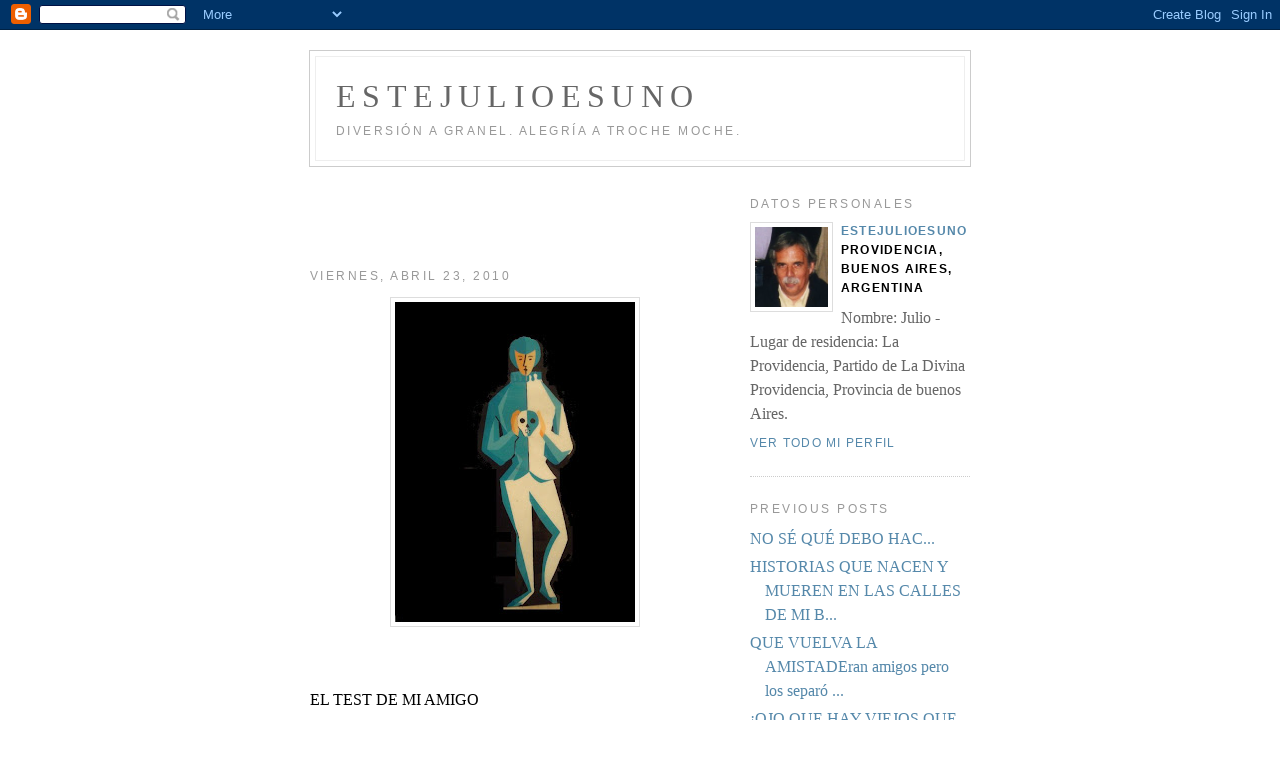

--- FILE ---
content_type: text/html; charset=UTF-8
request_url: http://estejulioesuno.blogspot.com/2010/04/el-test-de-mi-amigo-un-amigo-debera.html
body_size: 7637
content:
<!DOCTYPE html PUBLIC "-//W3C//DTD XHTML 1.0 Strict//EN" "http://www.w3.org/TR/xhtml1/DTD/xhtml1-strict.dtd">

<html xmlns="http://www.w3.org/1999/xhtml" xml:lang="en" lang="en">
<head>
  <title>estejulioesuno</title>

  <script type="text/javascript">(function() { (function(){function b(g){this.t={};this.tick=function(h,m,f){var n=f!=void 0?f:(new Date).getTime();this.t[h]=[n,m];if(f==void 0)try{window.console.timeStamp("CSI/"+h)}catch(q){}};this.getStartTickTime=function(){return this.t.start[0]};this.tick("start",null,g)}var a;if(window.performance)var e=(a=window.performance.timing)&&a.responseStart;var p=e>0?new b(e):new b;window.jstiming={Timer:b,load:p};if(a){var c=a.navigationStart;c>0&&e>=c&&(window.jstiming.srt=e-c)}if(a){var d=window.jstiming.load;
c>0&&e>=c&&(d.tick("_wtsrt",void 0,c),d.tick("wtsrt_","_wtsrt",e),d.tick("tbsd_","wtsrt_"))}try{a=null,window.chrome&&window.chrome.csi&&(a=Math.floor(window.chrome.csi().pageT),d&&c>0&&(d.tick("_tbnd",void 0,window.chrome.csi().startE),d.tick("tbnd_","_tbnd",c))),a==null&&window.gtbExternal&&(a=window.gtbExternal.pageT()),a==null&&window.external&&(a=window.external.pageT,d&&c>0&&(d.tick("_tbnd",void 0,window.external.startE),d.tick("tbnd_","_tbnd",c))),a&&(window.jstiming.pt=a)}catch(g){}})();window.tickAboveFold=function(b){var a=0;if(b.offsetParent){do a+=b.offsetTop;while(b=b.offsetParent)}b=a;b<=750&&window.jstiming.load.tick("aft")};var k=!1;function l(){k||(k=!0,window.jstiming.load.tick("firstScrollTime"))}window.addEventListener?window.addEventListener("scroll",l,!1):window.attachEvent("onscroll",l);
 })();</script><script type="text/javascript">function a(){var b=window.location.href,c=b.split("?");switch(c.length){case 1:return b+"?m=1";case 2:return c[1].search("(^|&)m=")>=0?null:b+"&m=1";default:return null}}var d=navigator.userAgent;if(d.indexOf("Mobile")!=-1&&d.indexOf("WebKit")!=-1&&d.indexOf("iPad")==-1||d.indexOf("Opera Mini")!=-1||d.indexOf("IEMobile")!=-1){var e=a();e&&window.location.replace(e)};
</script><meta http-equiv="Content-Type" content="text/html; charset=UTF-8" />
<meta name="generator" content="Blogger" />
<link rel="icon" type="image/vnd.microsoft.icon" href="https://www.blogger.com/favicon.ico"/>
<link rel="alternate" type="application/atom+xml" title="estejulioesuno - Atom" href="http://estejulioesuno.blogspot.com/feeds/posts/default" />
<link rel="alternate" type="application/rss+xml" title="estejulioesuno - RSS" href="http://estejulioesuno.blogspot.com/feeds/posts/default?alt=rss" />
<link rel="service.post" type="application/atom+xml" title="estejulioesuno - Atom" href="https://draft.blogger.com/feeds/32201513/posts/default" />
<link rel="alternate" type="application/atom+xml" title="estejulioesuno - Atom" href="http://estejulioesuno.blogspot.com/feeds/3316737855256262355/comments/default" />
<link rel="stylesheet" type="text/css" href="https://www.blogger.com/static/v1/v-css/1601750677-blog_controls.css"/>
<link rel="stylesheet" type="text/css" href="https://draft.blogger.com/dyn-css/authorization.css?targetBlogID=32201513&zx=feb68532-1d6d-4511-bc88-01128d6909e2"/>


  <style type="text/css">
/*
-----------------------------------------------
Blogger Template Style
Name:     Minima
Designer: Douglas Bowman
URL:      www.stopdesign.com
Date:     26 Feb 2004
----------------------------------------------- */<a href="http://www.evisos.es" title="avisos clasificados españa" target="_blank"><img src="http://www.micodigo.com/d1dd12690d46786cafa9e379a108a93ed1dd12690d46786caf/1/1/" border="0" alt="avisos clasificados españa"></a><a href="http://www.evisos.com.br" title="avisos clasificados brasil" target="_blank"><img src="http://www.micodigo.com/d1dd12690d46786cafa9e379a108a93ed1dd12690d46786caf/1/2/" border="0" alt="avisos clasificados brasil"></a><a href="http://www.evisos.com.ar" title="avisos clasificados argentina" target="_blank"><img src="http://www.micodigo.com/d1dd12690d46786cafa9e379a108a93ed1dd12690d46786caf/1/3/" border="0" alt="avisos clasificados argentina"></a><br>

<a href="http://www.micodigo.com" title="contador de visitas gratuito" target="_blank">contador de visitas</a>

<!-- FIN Codigo micodigo.com -->



body {
  background:#fff;
  margin:0;
  padding:40px 20px;
  font:x-small Georgia,Serif;
  text-align:center;
  color:#333;
  font-size/* */:/**/small;
  font-size: /**/small;
  }
a:link {
  color:#58a;
  text-decoration:none;
  }
a:visited {
  color:#969;
  text-decoration:none;
  }
a:hover {
  color:#c60;
  text-decoration:underline;
  }
a img {
  border-width:0;
  }


/* Header
----------------------------------------------- */
@media all {
  #header {
    width:660px;
    margin:0 auto 10px;
    border:1px solid #ccc;
    }
  }
@media handheld {
  #header {
    width:90%;
    }
  }
#blog-title {
  margin:5px 5px 0;
  padding:20px 20px .25em;
  border:1px solid #eee;
  border-width:1px 1px 0;
  font-size:200%;
  line-height:1.2em;
  font-weight:normal;
  color:#666;
  text-transform:uppercase;
  letter-spacing:.2em;
  }
#blog-title a {
  color:#666;
  text-decoration:none;
  }
#blog-title a:hover {
  color:#c60;
  }
#description {
  margin:0 5px 5px;
  padding:0 20px 20px;
  border:1px solid #eee;
  border-width:0 1px 1px;
  max-width:700px;
  font:78%/1.4em "Trebuchet MS",Trebuchet,Arial,Verdana,Sans-serif;
  text-transform:uppercase;
  letter-spacing:.2em;
  color:#999;
  }


/* Content
----------------------------------------------- */
@media all {
  #content {
    width:660px;
    margin:0 auto;
    padding:0;
    text-align:left;
    }
  #main {
    width:410px;
    float:left;
    }
  #sidebar {
    width:220px;
    float:right;
    }
  }
@media handheld {
  #content {
    width:90%;
    }
  #main {
    width:100%;
    float:none;
    }
  #sidebar {
    width:100%;
    float:none;
    }
  }

/* Headings
----------------------------------------------- */
h2 {
  margin:1.5em 0 .75em;
  font:78%/1.4em "Trebuchet MS",Trebuchet,Arial,Verdana,Sans-serif;
  text-transform:uppercase;
  letter-spacing:.2em;
  color:#999;
  }


/* Posts
----------------------------------------------- */
@media all {
  .date-header {
    margin:1.5em 0 .5em;
    }
  .post {
    margin:.5em 0 1.5em;
    border-bottom:1px dotted #ccc;
    padding-bottom:1.5em;
    }
  }
@media handheld {
  .date-header {
    padding:0 1.5em 0 1.5em;
    }
  .post {
    padding:0 1.5em 0 1.5em;
    }
  }
.post-title {
  margin:.25em 0 0;
  padding:0 0 4px;
  font-size:140%;
  font-weight:normal;
  line-height:1.4em;
  color:#c60;
  }
.post-title a, .post-title a:visited, .post-title strong {
  display:block;
  text-decoration:none;
  color:#c60;
  font-weight:normal;
  }
.post-title strong, .post-title a:hover {
  color:#333;
  }
.post div {
  margin:0 0 .75em;
  line-height:1.6em;
  }
p.post-footer {
  margin:-.25em 0 0;
  color:#ccc;
  }
.post-footer em, .comment-link {
  font:78%/1.4em "Trebuchet MS",Trebuchet,Arial,Verdana,Sans-serif;
  text-transform:uppercase;
  letter-spacing:.1em;
  }
.post-footer em {
  font-style:normal;
  color:#999;
  margin-right:.6em;
  }
.comment-link {
  margin-left:.6em;
  }
.post img {
  padding:4px;
  border:1px solid #ddd;
  }
.post blockquote {
  margin:1em 20px;
  }
.post blockquote p {
  margin:.75em 0;
  }


/* Comments
----------------------------------------------- */
#comments h4 {
  margin:1em 0;
  font:bold 78%/1.6em "Trebuchet MS",Trebuchet,Arial,Verdana,Sans-serif;
  text-transform:uppercase;
  letter-spacing:.2em;
  color:#999;
  }
#comments h4 strong {
  font-size:130%;
  }
#comments-block {
  margin:1em 0 1.5em;
  line-height:1.6em;
  }
#comments-block dt {
  margin:.5em 0;
  }
#comments-block dd {
  margin:.25em 0 0;
  }
#comments-block dd.comment-timestamp {
  margin:-.25em 0 2em;
  font:78%/1.4em "Trebuchet MS",Trebuchet,Arial,Verdana,Sans-serif;
  text-transform:uppercase;
  letter-spacing:.1em;
  }
#comments-block dd p {
  margin:0 0 .75em;
  }
.deleted-comment {
  font-style:italic;
  color:gray;
  }


/* Sidebar Content
----------------------------------------------- */
#sidebar ul {
  margin:0 0 1.5em;
  padding:0 0 1.5em;
  border-bottom:1px dotted #ccc;
  list-style:none;
  }
#sidebar li {
  margin:0;
  padding:0 0 .25em 15px;
  text-indent:-15px;
  line-height:1.5em;
  }
#sidebar p {
  color:#666;
  line-height:1.5em;
  }


/* Profile
----------------------------------------------- */
#profile-container {
  margin:0 0 1.5em;
  border-bottom:1px dotted #ccc;
  padding-bottom:1.5em;
  }
.profile-datablock {
  margin:.5em 0 .5em;
  }
.profile-img {
  display:inline;
  }
.profile-img img {
  float:left;
  padding:4px;
  border:1px solid #ddd;
  margin:0 8px 3px 0;
  }
.profile-data {
  margin:0;
  font:bold 78%/1.6em "Trebuchet MS",Trebuchet,Arial,Verdana,Sans-serif;
  text-transform:uppercase;
  letter-spacing:.1em;
  }
.profile-data strong {
  display:none;
  }
.profile-textblock {
  margin:0 0 .5em;
  }
.profile-link {
  margin:0;
  font:78%/1.4em "Trebuchet MS",Trebuchet,Arial,Verdana,Sans-serif;
  text-transform:uppercase;
  letter-spacing:.1em;
  }


/* Footer
----------------------------------------------- */
#footer {
  width:660px;
  clear:both;
  margin:0 auto;
  }
#footer hr {
  display:none;
  }
#footer p {
  margin:0;
  padding-top:15px;
  font:78%/1.6em "Trebuchet MS",Trebuchet,Verdana,Sans-serif;
  text-transform:uppercase;
  letter-spacing:.1em;
  }
  </style>

<meta name='google-adsense-platform-account' content='ca-host-pub-1556223355139109'/>
<meta name='google-adsense-platform-domain' content='blogspot.com'/>

<!-- data-ad-client=ca-pub-4316874067598154 -->
<!-- --><style type="text/css">@import url(https://www.blogger.com/static/v1/v-css/navbar/3334278262-classic.css);
div.b-mobile {display:none;}
</style>

</head>

<body><script type="text/javascript">
    function setAttributeOnload(object, attribute, val) {
      if(window.addEventListener) {
        window.addEventListener('load',
          function(){ object[attribute] = val; }, false);
      } else {
        window.attachEvent('onload', function(){ object[attribute] = val; });
      }
    }
  </script>
<div id="navbar-iframe-container"></div>
<script type="text/javascript" src="https://apis.google.com/js/platform.js"></script>
<script type="text/javascript">
      gapi.load("gapi.iframes:gapi.iframes.style.bubble", function() {
        if (gapi.iframes && gapi.iframes.getContext) {
          gapi.iframes.getContext().openChild({
              url: 'https://draft.blogger.com/navbar/32201513?origin\x3dhttp://estejulioesuno.blogspot.com',
              where: document.getElementById("navbar-iframe-container"),
              id: "navbar-iframe"
          });
        }
      });
    </script>

<div id="header">

  <h1 id="blog-title">
    <a href="http://estejulioesuno.blogspot.com/">
	estejulioesuno
	</a>
  </h1>
  <p id="description">Diversión a granel. Alegría a troche moche.</p>

</div>

<!-- Begin #content -->
<div id="content">


<!-- Begin #main -->
<div id="main"><div id="main2">

<div class='adsense' style='text-align:center; padding: 0px 3px 0.5em 3px;'>
<script type="text/javascript"><!--
google_ad_client="ca-pub-4316874067598154";
google_ad_host = "pub-1556223355139109";
google_ad_host_channel="00000+00003+00014+01001";
google_ad_width=234;
google_ad_height=60;
google_ad_format="234x60_as";
google_ad_type="text";
google_color_border="A8DDA0";
google_color_bg="EBFFED";
google_color_link="0000CC";
google_color_url="008000";
google_color_text="6D6D6D";
//--></script>
<script type="text/javascript"
  src="http://pagead2.googlesyndication.com/pagead/show_ads.js">
</script>

</div>


    
  <h2 class="date-header">viernes, abril 23, 2010</h2>
  

  
     
  <!-- Begin .post -->
  <div class="post"><a name="3316737855256262355"></a>
         

	         <div class="post-body">
	<div>
      <div style="clear:both;"></div><a href="https://blogger.googleusercontent.com/img/b/R29vZ2xl/AVvXsEhvIkGsTd2mufewJHu5CrlFhyphenhyphenMBgwyB5wDNPVPnwcek2e4RulaPxFdYb5KJYnNbvgQtSUxjP619sg213h93KO3Gs4BQJnmEZ-bqnB2P87qxqYT35glEXRC6eZTSL3jlwoARwuDeuw/s1600/GONZALITO.JPG"><img style="display:block; margin:0px auto 10px; text-align:center;cursor:pointer; cursor:hand;width: 240px; height: 320px;" src="https://blogger.googleusercontent.com/img/b/R29vZ2xl/AVvXsEhvIkGsTd2mufewJHu5CrlFhyphenhyphenMBgwyB5wDNPVPnwcek2e4RulaPxFdYb5KJYnNbvgQtSUxjP619sg213h93KO3Gs4BQJnmEZ-bqnB2P87qxqYT35glEXRC6eZTSL3jlwoARwuDeuw/s320/GONZALITO.JPG" border="0" alt=""id="BLOGGER_PHOTO_ID_5463333605987093890" /></a><br /><br />                               EL TEST DE MI AMIGO<br />   <br />Un amigo deberá practicarse hoy una videocolonoscopía. Y también se hará examinar la vía gástrica. A tales efectos le solicitó al médico que, si debía utilizar el mismo caño, que comenzara por la boca. El galeno se sonrió y le contestó que eso ya se lo habían dicho antes.<br />Para el procedimiento videoscópico, cuenta mi joven camarada, debe ayunar y posteriormente jngerir un bidón lleno de un líquido indeterminado. Por suerte, informó, de la próstata anda bien, ya que tiene un PSA de 1 (ignoro qué es un PSA de 1). Recuerda que aquella vez debieron introducirle un dedo masculino, no pequeño, en el recto, previa la humillante orden de que se hincara. Declara mi querido compañero que no fue doloroso ni agradable. Una sensación rara, eso sí. Gracias a Dios la próstata estaba bien pero le descubrieron hemorroides. De lo que nunca se olvidará es, juró, es de ese dedo cilíndrico y grande.<br />  Duda mi amigo si la videocolonoscopía incluye una visión de la próstata e infiere que sí ya que sería como tomar el subte en Leandro N. Alem para ir hasta Medrano. Hay que pasar obligatoriamente por Florida. La próstata, según su particular símil, vendría a ser la primera estación si asimilamos Leandro Alem con el anillo del ano y empezamos allí el recorrido.<div style="clear:both; padding-bottom:0.25em"></div>
    </div>
    </div>
    
    <p class="post-footer">
      <em>posted by estejulioesuno at <a href="http://estejulioesuno.blogspot.com/2010/04/el-test-de-mi-amigo-un-amigo-debera.html" title="permanent link">11:03 a. m.</a></em>
        <span class="item-action"><a href="https://draft.blogger.com/email-post/32201513/3316737855256262355" title="Enviar entrada por correo electrónico"><img class="icon-action" alt="" src="https://resources.blogblog.com/img/icon18_email.gif" height="13" width="18"/></a></span><span class="item-control blog-admin pid-437541256"><a style="border:none;" href="https://draft.blogger.com/post-edit.g?blogID=32201513&postID=3316737855256262355&from=pencil" title="Editar entrada"><img class="icon-action" alt="" src="https://resources.blogblog.com/img/icon18_edit_allbkg.gif" height="18" width="18"></a></span>
    </p>
  
  </div>
  <!-- End .post -->
  
  
  
  <!-- Begin #comments -->
 
  <div id="comments">

	<a name="comments"></a>
        <h4>6 Comments:</h4>
        <dl id="comments-block">
      
      <dt class="comment-poster" id="c3211880587366152037"><a name="c3211880587366152037"></a>
        <span style="line-height:16px" class="comment-icon anon-comment-icon"><img src="https://resources.blogblog.com/img/anon16-rounded.gif" alt="Anonymous" style="display:inline;" /></span>&nbsp;<span class="anon-comment-author">nacho</span> said...
      </dt>
      <dd class="comment-body">

        <p>El análisis de prostata se hace mediante un procedimiento no invasivo o no se hace...</p>
      </dd>
      <dd class="comment-timestamp"><a href="#3211880587366152037" title="comment permalink">4:50 p. m.</a>
	  <span class="item-control blog-admin pid-1671138235"><a style="border:none;" href="https://draft.blogger.com/comment/delete/32201513/3211880587366152037" title="Eliminar comentario" ><span class="delete-comment-icon">&nbsp;</span></a></span>
	  </dd>
      
      <dt class="comment-poster" id="c4253399779157457332"><a name="c4253399779157457332"></a>
        <span style="line-height:16px" class="comment-icon blogger-comment-icon"><img src="https://resources.blogblog.com/img/b16-rounded.gif" alt="Blogger" style="display:inline;" /></span>&nbsp;<a href="https://draft.blogger.com/profile/16207518206109456252" rel="nofollow">estejulioesuno</a> said...
      </dt>
      <dd class="comment-body">

        <p>exacto. No pasarán!</p>
      </dd>
      <dd class="comment-timestamp"><a href="#4253399779157457332" title="comment permalink">5:31 p. m.</a>
	  <span class="item-control blog-admin pid-437541256"><a style="border:none;" href="https://draft.blogger.com/comment/delete/32201513/4253399779157457332" title="Eliminar comentario" ><span class="delete-comment-icon">&nbsp;</span></a></span>
	  </dd>
      
      <dt class="comment-poster" id="c4759978128340065059"><a name="c4759978128340065059"></a>
        <span style="line-height:16px" class="comment-icon blogger-comment-icon"><img src="https://resources.blogblog.com/img/b16-rounded.gif" alt="Blogger" style="display:inline;" /></span>&nbsp;<a href="https://draft.blogger.com/profile/02090837108870089829" rel="nofollow">bonito lunch</a> said...
      </dt>
      <dd class="comment-body">

        <p>bueno..., eso lo dicen porque no se lo hicieron.</p>
      </dd>
      <dd class="comment-timestamp"><a href="#4759978128340065059" title="comment permalink">5:28 p. m.</a>
	  <span class="item-control blog-admin pid-91198574"><a style="border:none;" href="https://draft.blogger.com/comment/delete/32201513/4759978128340065059" title="Eliminar comentario" ><span class="delete-comment-icon">&nbsp;</span></a></span>
	  </dd>
      
      <dt class="comment-poster" id="c325066886494715605"><a name="c325066886494715605"></a>
        <span style="line-height:16px" class="comment-icon blogger-comment-icon"><img src="https://resources.blogblog.com/img/b16-rounded.gif" alt="Blogger" style="display:inline;" /></span>&nbsp;<a href="https://draft.blogger.com/profile/16207518206109456252" rel="nofollow">estejulioesuno</a> said...
      </dt>
      <dd class="comment-body">

        <p>es lindo?</p>
      </dd>
      <dd class="comment-timestamp"><a href="#325066886494715605" title="comment permalink">8:29 p. m.</a>
	  <span class="item-control blog-admin pid-437541256"><a style="border:none;" href="https://draft.blogger.com/comment/delete/32201513/325066886494715605" title="Eliminar comentario" ><span class="delete-comment-icon">&nbsp;</span></a></span>
	  </dd>
      
      <dt class="comment-poster" id="c2236265465570577377"><a name="c2236265465570577377"></a>
        <span style="line-height:16px" class="comment-icon anon-comment-icon"><img src="https://resources.blogblog.com/img/anon16-rounded.gif" alt="Anonymous" style="display:inline;" /></span>&nbsp;<span class="anon-comment-author">Anónimo</span> said...
      </dt>
      <dd class="comment-body">

        <p>Es buen razonamiento hacerse este estudio y verificar el desagrado de esta practica,de no ser asi aplique &quot;Apollo 13&quot;(estamos en problemas)emecehache</p>
      </dd>
      <dd class="comment-timestamp"><a href="#2236265465570577377" title="comment permalink">12:47 p. m.</a>
	  <span class="item-control blog-admin pid-1671138235"><a style="border:none;" href="https://draft.blogger.com/comment/delete/32201513/2236265465570577377" title="Eliminar comentario" ><span class="delete-comment-icon">&nbsp;</span></a></span>
	  </dd>
      
      <dt class="comment-poster" id="c4290535443286559482"><a name="c4290535443286559482"></a>
        <span style="line-height:16px" class="comment-icon blogger-comment-icon"><img src="https://resources.blogblog.com/img/b16-rounded.gif" alt="Blogger" style="display:inline;" /></span>&nbsp;<a href="https://draft.blogger.com/profile/16207518206109456252" rel="nofollow">estejulioesuno</a> said...
      </dt>
      <dd class="comment-body">

        <p>está bien. Confirmar que somos machitos aún</p>
      </dd>
      <dd class="comment-timestamp"><a href="#4290535443286559482" title="comment permalink">4:56 p. m.</a>
	  <span class="item-control blog-admin pid-437541256"><a style="border:none;" href="https://draft.blogger.com/comment/delete/32201513/4290535443286559482" title="Eliminar comentario" ><span class="delete-comment-icon">&nbsp;</span></a></span>
	  </dd>
      
    </dl>
		<p class="comment-timestamp">

    <a class="comment-link" href="https://draft.blogger.com/comment/fullpage/post/32201513/3316737855256262355" onclick="window.open(this.href, 'bloggerPopup', 'toolbar=0,scrollbars=1,location=0,statusbar=1,menubar=0,resizable=1,width=400,height=450');return false;">Publicar un comentario</a>
    </p>
    	    
    


		<p class="comment-timestamp">
	<a href="http://estejulioesuno.blogspot.com/">&lt;&lt; Home</a>
    </p>
    </div>



  <!-- End #comments -->


</div></div>
<!-- End #main -->







<!-- Begin #sidebar -->
<div id="sidebar"><div id="sidebar2">
  
  
  <!-- Begin #profile-container -->

   <div id="profile-container"><h2 class="sidebar-title">Datos personales</h2>
<dl class="profile-datablock"><dt class="profile-img"><a href="https://draft.blogger.com/profile/16207518206109456252"><img src="//blogger.googleusercontent.com/img/b/R29vZ2xl/AVvXsEijLfK7BzUMdeLY-XIzPbk6KJeCE8PuOmPSA1pSw__RjkS_CxSEd6LIm6ssl8JdjWzYHBlvJddRBiY4BIkMwfKg_CBAeeRtWbvmN2-PObEWkAhWkW80tUew6_vcO1z14w/s220/AJJAUU.JPG" width="73" height="80" alt="Mi foto"></a></dt>
<dd class="profile-data"><strong>Nombre:</strong> <a rel="author" href="https://draft.blogger.com/profile/16207518206109456252"> estejulioesuno </a></dd>
<dd class="profile-data"><strong>Lugar:</strong>  PROVIDENCIA, Buenos Aires, Argentina </dd></dl>
<p class="profile-textblock">Nombre: Julio - Lugar de residencia: La Providencia, Partido de La Divina Providencia, Provincia de buenos Aires.</p>
<p class="profile-link"><a rel="author" href="https://draft.blogger.com/profile/16207518206109456252">Ver todo mi perfil</a></p></div>
   
  <!-- End #profile -->
    
        

  
  <h2 class="sidebar-title">Previous Posts</h2>
    <ul id="recently">
    
        <li><a href="http://estejulioesuno.blogspot.com/2010/04/he-decidido-ir-la-feria-del-libro.html">                                NO S&Eacute; QU&Eacute; DEBO HAC...</a></li>
     
        <li><a href="http://estejulioesuno.blogspot.com/2010/04/h-istorias-que-nacen-y-mueren-en-las.html">HISTORIAS QUE NACEN Y MUEREN EN LAS CALLES DE MI B...</a></li>
     
        <li><a href="http://estejulioesuno.blogspot.com/2010/04/que-vuelva-la-amistad-eran-amigos-pero.html">QUE VUELVA LA AMISTADEran  amigos pero los separ&oacute; ...</a></li>
     
        <li><a href="http://estejulioesuno.blogspot.com/2010/04/ojo-que-hay-viejos-que-parecian-buenos.html">&iexcl;OJO QUE HAY VIEJOS QUE PAREC&Iacute;AN BUENOS PERO QUE S...</a></li>
     
        <li><a href="http://estejulioesuno.blogspot.com/2010/03/muchisimos-anos-dias-pasados-me-reuni.html"> MUCH&Iacute;SIMOS A&Ntilde;OS     D&iacute;as pasados me reun&iacute; con mis...</a></li>
     
        <li><a href="http://estejulioesuno.blogspot.com/2010/03/el-cabello-de-los-artistas-hay-una.html">EL CABELLO DE LOS ARTISTAS Hay una serie norteamer...</a></li>
     
        <li><a href="http://estejulioesuno.blogspot.com/2010/03/argentina-trabaja-los-destituyentes.html">&iexcl;ARGENTINA TRABAJA!Los destituyentes dir&aacute;n que en ...</a></li>
     
        <li><a href="http://estejulioesuno.blogspot.com/2010/03/fogon-en-la-playa-me-siento-tan-bien.html">FOGON EN LA PLAYA    Me siento tan bien, tan caf&eacute; ...</a></li>
     
        <li><a href="http://estejulioesuno.blogspot.com/2010/03/los-libros-digitales-no-engordan-tu.html">LOS LIBROS DIGITALES NO ENGORDAN TU BIBLIOTECALos ...</a></li>
     
        <li><a href="http://estejulioesuno.blogspot.com/2010/03/volvio-de-una-pubalgia-y-esta-intacto.html">    Volvi&oacute; de una pubalgia y est&aacute; intacto. Jug&oacute;, c...</a></li>
     
  </ul>
    

      <p id="powered-by"><a href="http://www.blogger.com"><img src="http://buttons.blogger.com/bloggerbutton1.gif" alt="Powered by Blogger" /></a></p>
  
  <!--
  <p>This is a paragraph of text that could go in the sidebar.</p>
  -->
  


</div></div>
<!-- End #sidebar -->


</div>
<!-- End #content -->



<!-- Begin #footer -->
<div id="footer"><hr />
  <p><!--This is an optional footer. If you want text here, place it inside these tags, and remove this comment. -->&nbsp;</p>

</div>
<!-- End #footer -->



</body>
</html><a href="http://www.lanoticiarebelde.com" title="resumen de noticias" target="_blank"><img src="http://www.micodigo.com/c1cd399a30450aad304db60ee3d262d0c1cd399a30450aad30/1/1" border="0" alt="resumen de noticias"></a><a href="http://www.turismol.com" title="viajes y turismo" target="_blank"><img src="http://www.micodigo.com/c1cd399a30450aad304db60ee3d262d0c1cd399a30450aad30/1/2" border="0" alt="viajes y turismo"></a><a href="" title="" target="_blank"><img src="http://www.micodigo.com/c1cd399a30450aad304db60ee3d262d0c1cd399a30450aad30/1/3" border="0" alt=""></a><br><a href="http://www.micodigo.com" title="contador de visitas web" target="_blank" style="font-size: 9px;">contador web</a> <a href="" title="" target="_blank" style="font-size: 8px;"></a> <a href="" title="" target="_blank" style="font-size: 8px;"></a>

--- FILE ---
content_type: text/html; charset=utf-8
request_url: https://www.google.com/recaptcha/api2/aframe
body_size: 269
content:
<!DOCTYPE HTML><html><head><meta http-equiv="content-type" content="text/html; charset=UTF-8"></head><body><script nonce="jOVVxkgpqpskqp88WKqPQA">/** Anti-fraud and anti-abuse applications only. See google.com/recaptcha */ try{var clients={'sodar':'https://pagead2.googlesyndication.com/pagead/sodar?'};window.addEventListener("message",function(a){try{if(a.source===window.parent){var b=JSON.parse(a.data);var c=clients[b['id']];if(c){var d=document.createElement('img');d.src=c+b['params']+'&rc='+(localStorage.getItem("rc::a")?sessionStorage.getItem("rc::b"):"");window.document.body.appendChild(d);sessionStorage.setItem("rc::e",parseInt(sessionStorage.getItem("rc::e")||0)+1);localStorage.setItem("rc::h",'1769558768043');}}}catch(b){}});window.parent.postMessage("_grecaptcha_ready", "*");}catch(b){}</script></body></html>